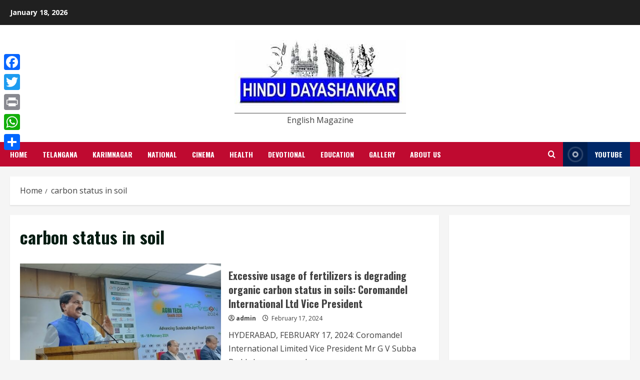

--- FILE ---
content_type: text/html; charset=utf-8
request_url: https://www.google.com/recaptcha/api2/aframe
body_size: 267
content:
<!DOCTYPE HTML><html><head><meta http-equiv="content-type" content="text/html; charset=UTF-8"></head><body><script nonce="rRRxIufNKolwCGNisWR2nQ">/** Anti-fraud and anti-abuse applications only. See google.com/recaptcha */ try{var clients={'sodar':'https://pagead2.googlesyndication.com/pagead/sodar?'};window.addEventListener("message",function(a){try{if(a.source===window.parent){var b=JSON.parse(a.data);var c=clients[b['id']];if(c){var d=document.createElement('img');d.src=c+b['params']+'&rc='+(localStorage.getItem("rc::a")?sessionStorage.getItem("rc::b"):"");window.document.body.appendChild(d);sessionStorage.setItem("rc::e",parseInt(sessionStorage.getItem("rc::e")||0)+1);localStorage.setItem("rc::h",'1768779208048');}}}catch(b){}});window.parent.postMessage("_grecaptcha_ready", "*");}catch(b){}</script></body></html>